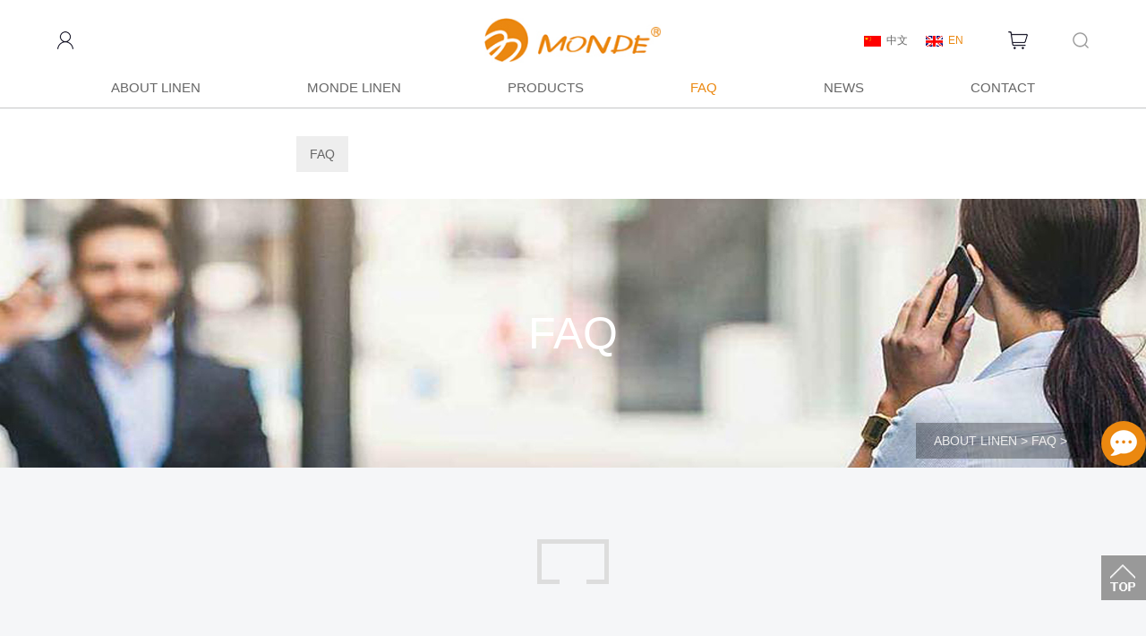

--- FILE ---
content_type: text/html
request_url: http://mondelinen.com/show.asp?id0=325&id1=347
body_size: 5965
content:

<!DOCTYPE html PUBLIC "-//W3C//DTD XHTML 1.0 Transitional//EN" "http://www.w3.org/TR/xhtml1/DTD/xhtml1-transitional.dtd">
<html xmlns="http://www.w3.org/1999/xhtml">
<head>
<meta http-equiv="Content-Type" content="text/html; charset=utf-8" />
<title>FAQ</title>
<meta name="keywords" content="FAQ">
<meta name="description" content="FAQ">
<link rel="Bookmark" href="favicon.ico" >
<link rel="Shortcut Icon" href="favicon.ico" />
<link href="style/public.css" rel="stylesheet" type="text/css" />
<script type="text/javascript" src="js/jquery-1.9.1.min.js"></script>
<!--JS基础包-->
<script src="js/main.js" type="text/javascript" charset="utf-8"></script>
<!--头部伸缩JS-->
<script type="text/javascript" src="js/dcc.1.00.js"></script>
<script src="js/phonenav.js" type="text/javascript"></script>
<!--浏览器宽度小于等于1024时主导航变成按钮，点击展开下拉内容JS-->
<script src="js/wow.min.js"></script>
<!--滚动条下拉触发元素移动出现JS-->
<script>
if (!(/msie [6|7|8|9]/i.test(navigator.userAgent))){
	var wow = new WOW({
    boxClass: 'wow',  //需要执行动画的元素的 class，默认wow，一般不改
    animateClass: 'animated',  //animation.css 动画的 class，这里一般不改，目前是在样式中定义animation的name
    offset: 100,  //表示元素距离可视区域底部多少开始执行动画
    mobile: true,  //是否在移动设备上执行动画
    live: true  //异步加载的内容是否有效
});
wow.init();
};
</script>
<!--滚动条下拉触发元素移动出现JS-->
<script type="text/javascript">
try {
var urlhash = window.location.hash;
if (!urlhash.match("fromapp"))
{
if ((navigator.userAgent.match(/(iPhone|iPod|Android|ios|iPad)/i)))
{
window.location="m";
}
}
}
catch(err)
{
}</script>
<!--用手机打开电脑版网站时自动跳转到手机版-->

</head>
<body>
<div id="shade"></div>
<div class="head" id="headShow">
  <div id="hd">
    
    <p class="p1"><a class="myCount" href="myCount.asp" title="My account"  target="_blank"></a></p>
    
    <div class="logo"><a href="index.asp"><img src="images/logo.jpg" height="50" alt="Shenzhen Monde Enterprise Development Co., Ltd" /></a></div>
    <div class="nav2">
      <div class="close"><img id="img1" src="images/nav-open2.gif"  /></div>
      <div class="open hide"><img id="img2" src="images/nav-close2.gif" /></div>
    </div>
    <div class="sea">
      <p><a href="#" onClick="shade.style.display='block';Layer1.style.display='block'" ><img src="images/sea.png" /></a></p>
    </div>
    <div class="shop-car"><a href="shopCart.asp" title="Shopping Cart"></a></div>
    <div class="lang"> <a class="cn" href="cn">中文</a><a class="en" href="index.asp">EN</a> </div>
  </div>
  <div id="nav">
    <ul>
      <li class="li1"><a  href="index.asp">ABOUT LINEN</a></li>
      
      <li class="li2"><a  href="show.asp?id0=57">MONDE LINEN</a></li>
      
      <li class="li3"><a  href="products.asp?id0=39">PRODUCTS</a></li>
      
      <li class="li4"><a class="selected" href="show.asp?id0=325">FAQ</a></li>
      
      <li class="li5"><a  href="show.asp?id0=58">NEWS</a></li>
      
      <li class="li6"><a  href="show.asp?id0=6">CONTACT</a></li>
      
    </ul>
    <br clear="all" />
  </div>
</div>
<div class="menu2">
  <ul class="mainmenu">
    
    <li class="li1"><span>MONDE LINEN</span><img src="images/xiala.gif" /></li>
    
    <ul class="submenu">
      
      <li class="li2"><a href="show.asp?id0=57&id1=316" title="ABOUT US">ABOUT US</a></li>
      
      <li class="li2"><a href="show.asp?id0=57&id1=336" title="Hot Sale">Hot Sale</a></li>
      
      <li class="li2"><a href="show.asp?id0=57&id1=337" title="New Collection">New Collection</a></li>
      
      <li class="li2"><a href="show.asp?id0=57&id1=335" title="Color Swatch">Color Swatch</a></li>
      
    </ul>
    
    <li class="li1"><span>PRODUCTS</span><img src="images/xiala.gif" /></li>
    
    <ul class="submenu">
      
      <li class="li2"><a href="products.asp?id0=39&id1=434" title="BED ROOM">BED ROOM</a></li>
      
      <li class="li2"><a href="products.asp?id0=39&id1=435" title="DINING ROOM">DINING ROOM</a></li>
      
      <li class="li2"><a href="products.asp?id0=39&id1=436" title="KITCHEN ROOM">KITCHEN ROOM</a></li>
      
    </ul>
    
    <li class="li1"><span>FAQ</span><img src="images/xiala.gif" /></li>
    
    <ul class="submenu">
      
      <li class="li2"><a href="show.asp?id0=325&id1=340" title="FAQ">FAQ</a></li>
      
      <li class="li2"><a href="show.asp?id0=325&id1=343" title=""></a></li>
      
      <li class="li2"><a href="show.asp?id0=325&id1=345" title=""></a></li>
      
      <li class="li2"><a href="show.asp?id0=325&id1=342" title=""></a></li>
      
      <li class="li2"><a href="show.asp?id0=325&id1=346" title=""></a></li>
      
      <li class="li2"><a href="show.asp?id0=325&id1=347" title=""></a></li>
      
      <li class="li2"><a href="show.asp?id0=325&id1=348" title=""></a></li>
      
      <li class="li2"><a href="show.asp?id0=325&id1=349" title=""></a></li>
      
      <li class="li2"><a href="show.asp?id0=325&id1=350" title=""></a></li>
      
      <li class="li2"><a href="show.asp?id0=325&id1=351" title=""></a></li>
      
      <li class="li2"><a href="show.asp?id0=325&id1=352" title=""></a></li>
      
      <li class="li2"><a href="show.asp?id0=325&id1=353" title=""></a></li>
      
      <li class="li2"><a href="show.asp?id0=325&id1=354" title=""></a></li>
      
      <li class="li2"><a href="show.asp?id0=325&id1=355" title=""></a></li>
      
      <li class="li2"><a href="show.asp?id0=325&id1=356" title=""></a></li>
      
    </ul>
    
    <li class="li1"><span>NEWS</span><img src="images/xiala.gif" /></li>
    
    <ul class="submenu">
      
      <li class="li2"><a href="show.asp?id0=58&id1=319" title="EXHIBITION NEWS">EXHIBITION NEWS</a></li>
      
      <li class="li2"><a href="show.asp?id0=58&id1=320" title="INDUSTRY NEWS">INDUSTRY NEWS</a></li>
      
    </ul>
    
    <li class="li1"><span>CONTACT</span><img src="images/xiala.gif" /></li>
    
    <ul class="submenu">
      
      <li class="li2"><a href="show.asp?id0=6&id1=313" title="CONTACT DETAILS">CONTACT DETAILS</a></li>
      
    </ul>
    
  </ul>
</div>
<script type="text/javascript">
		$('.cyclic').microfiche({ 
			cyclic: true, 
		})
		</script>
<div id="Layer1" class="wow">
  <div id="win_top">Plase input your keyword：<a href="#" onClick="shade.style.display='none';Layer1.style.display='none'" title="close"></a></div>
  <div class="search">
    <script type="text/javascript">
function frmsubmit(key){ 
var key = dc_get(key);
   if (key.value==""){
	 alert("Plase input your keyword！");key.focus();	return false;
   }else{
	 k = key.value;
	 k = k.replace( /^\s*/, ""); 
     k = k.replace( /\s*$/, ""); 
     key.value = k;
   }
   document.frm.submit();
}

</script>
    <form  id="frm" name="frm" method="get" action="proSea.asp">
      <div class="buttom"><img src="images/sea.png" style="cursor:pointer;"  onClick="frmsubmit('key')" /></div>
      <input name="key" type="text" class="sea-input" id="key"  value="" size="50" maxlength="80" />
    </form>
  </div>
</div>
<script type="text/javascript">
$(document).ready(function() {
	 $('body').find('.myCount').attr("href","myCount.asp?back="+encodeURIComponent(encodeURIComponent(window.location.href)));
	 $('body').find('.quit').attr("href","doOout.asp?back="+encodeURIComponent(encodeURIComponent(window.location.href))); 
     //alert(decodeURIComponent(encodeURIComponent(document.location)));
})
</script>

<div id="fl-t"></div>
<div id="ltit0">
  <div id="ltit">
    
    <a href="show.asp?id0=325&id1=340" >FAQ</a>
    
    <a href="show.asp?id0=325&id1=343" ></a>
    
    <a href="show.asp?id0=325&id1=345" ></a>
    
    <a href="show.asp?id0=325&id1=342" ></a>
    
    <a href="show.asp?id0=325&id1=346" ></a>
    
    <a href="show.asp?id0=325&id1=347" class="selected"></a>
    
    <a href="show.asp?id0=325&id1=348" ></a>
    
    <a href="show.asp?id0=325&id1=349" ></a>
    
    <a href="show.asp?id0=325&id1=350" ></a>
    
    <a href="show.asp?id0=325&id1=351" ></a>
    
    <a href="show.asp?id0=325&id1=352" ></a>
    
    <a href="show.asp?id0=325&id1=353" ></a>
    
    <a href="show.asp?id0=325&id1=354" ></a>
    
    <a href="show.asp?id0=325&id1=355" ></a>
    
    <a href="show.asp?id0=325&id1=356" ></a>
    
  </div>
</div>
<div id="banner" style=" background:url(DATA_BAG/SC_Files/3/259179268703/f3.jpg) no-repeat center center; background-color:" >
<div class="rtit" >
  
    <h1>FAQ</h1>
    <p class="wow"><a href="index.asp">ABOUT LINEN</a>&nbsp;>&nbsp;<a href="show.asp?id0=325">FAQ</a>&nbsp;>&nbsp;<a class="selected" href="show.asp?id0=325&id1=347"></a></p>
    
</div>
</div><div id="title" class="wow">
  <h1><span class="span1"></span><span class="span0"></span><span class="span2"></span></h1>
</div>

<div id="con">
  <div class="wow content">
    <p style="text-align:center;"><strong><span style="font-size:36px;font-family:">Monogram Service</span></strong><span style="font-size:36px;font-family:"><br /></span></p><p><span style="font-size:24px;"></span></p><p><span lang="EN-US" style="font-size:13px;font-family:"><br /><span style="font-family:微软雅黑, sans-serif;font-size:16px;"> &nbsp; &nbsp; This is one of our special services for wedding, retirement celebration and some special parties. &nbsp;</span></span><span lang="EN-US" style="font-family:"><o:p></o:p></span></p><p><span lang="EN-US" style="font-family:"><o:p><span style="font-size:16px;"> </span></o:p></span></p><p><span lang="EN-US" style="font-family:"><o:p><span style="font-size:16px;"><br /></span></o:p></span></p><p><span lang="EN-US" style="font-family:微软雅黑, sans-serif;font-size:16px;"> &nbsp; &nbsp; We would like to design for customers on free charge. </span><span lang="EN-US" style="font-family:"><o:p></o:p></span></p><p><span lang="EN-US" style="font-family:"><o:p><span style="font-size:16px;"> </span></o:p></span></p><p><br /></p><p><br /></p><p><br /></p><p><span style="font-size:16px;"> &nbsp; &nbsp; &nbsp; &nbsp;</span><em><span style="color:#f79646;text-decoration:none;font-size:16px;">&lt; </span></em><a href="http://www.mondelinen.com/show.asp?id0=325&amp;id1=340" target="_self" textvalue="Back" style="text-decoration:none;"><em><span style="color:#f79646;font-size:16px;">Back</span></em></a></p><p> &nbsp; &nbsp; &nbsp; <em><span style="font-size:24px;"><a href="http://www.mondelinen.com/show.asp?id0=325&amp;id1=340BACK" style="color:#f79646;text-decoration-line:none;"><span style="font-size:20px;"><back<></back<></span></a></span></em></p>
  </div>
</div>


<div id="ft0">
  <div id="ft">
    <div class="ft1">
      <ul class="clearfix">
        <li class="left">
          <div class="logo2"><img src="images/logo2.jpg" height="50" alt="Shenzhen Monde Enterprise Development Co., Ltd" /></div>
          <div class="ewm">
            <p>QR Code</p>
             </div>
        </li>
        
        <li>
          <h3><a href="show.asp?id0=5" >SHOPPING GUIDE</a></h3>
          
          <ul>
            
            <li ><a href="show.asp?id0=5&id1=65"  title="How to shop">How to shop</a></li>
            
            <li ><a href="show.asp?id0=5&id1=66"  title="Shopping protection">Shopping protection</a></li>
            
            <li ><a href="show.asp?id0=5&id1=68"  title="Shopping safe">Shopping safe</a></li>
            
          </ul>
          
        </li>
        
        <li>
          <h3><a href="show.asp?id0=9" >SHIPPING METHODS</a></h3>
          
          <ul>
            
            <li ><a href="show.asp?id0=9&id1=67"  title="Express delivery charges">Express delivery charges</a></li>
            
            <li ><a href="show.asp?id0=9&id1=75"  title="air transport">air transport</a></li>
            
            <li ><a href="show.asp?id0=9&id1=312"  title="sea transportation">sea transportation</a></li>
            
            <li ><a href="show.asp?id0=9&id1=326"  title="express delivery">express delivery</a></li>
            
          </ul>
          
        </li>
        
        <li>
          <h3><a href="show.asp?id0=8" >PAYMENT METHOD</a></h3>
          
          <ul>
            
            <li ><a href="show.asp?id0=8&id1=116"  title="Off-line Payment">Off-line Payment</a></li>
            
            <li ><a href="show.asp?id0=8&id1=117"  title="payment in advance">payment in advance</a></li>
            
            <li ><a href="show.asp?id0=8&id1=72"  title="Company transfer accounts">Company transfer accounts</a></li>
            
            <li ><a href="show.asp?id0=8&id1=119"  title="Bank remittance">Bank remittance</a></li>
            
          </ul>
          
        </li>
        
        <li>
          <h3><a href="show.asp?id0=111" >AFTER SERVICE</a></h3>
          
          <ul>
            
            <li ><a href="show.asp?id0=111&id1=112"  title="Return principle">Return principle</a></li>
            
            <li ><a href="show.asp?id0=111&id1=76"  title="Return process">Return process</a></li>
            
            <li ><a href="show.asp?id0=111&id1=113"  title="Exchange goods flow">Exchange goods flow</a></li>
            
          </ul>
          
        </li>
        
        <br clear="all" />
      </ul>
      <br clear="all" />
    </div>
    <div class="ft3"> <p>Copyright © 2017　Shenzhen Monde Enterprise Development Co., Ltd　All rights reserved.　　<a href="https://beian.miit.gov.cn" target="_blank" textvalue="粤ICP备07024278号-1">粤ICP备07024278号-1</a>　　Technical support：<a href="http://www.s-out.net" target="_blank">sout</a><br /></p> </div>
  </div>
</div>
<script type="text/javascript">
$(function(){
    $("#pNum").html('');
	$("#gongji").html('');
})
</script>

<script type="text/javascript">
 $(function() {
     $("#toggle").click(function() {
         $(this).toggleClass($("#conly") ? "blueopen2" : "blueopen");
         $("#conly").slideToggle();
     });
 });
 </script>
<div id="lybg"></div>
<div id="toggle" class="blueopen" ></div>
<div id="conly" style="display: none;">
  <div class="con-t">
    <p>Please leave a message for consultation products</p>
  </div>
  <form action="SC_Global/DataSave.asp" method="post" enctype="application/x-www-form-urlencoded" name="frmMsg" id="frmMsg" onSubmit="return checkform(this);">

    <div class="biao">

      <div class="right">
        <input type="text" class="box2" name="c5" id="c5" maxlength="100" value="Enter your email address" onFocus="if(value=='Enter your email address') {value='';style.color='#666';}" onBlur="if (value==''){value='Enter your email address'; style.color='#aaa';}"/>
      </div>
    </div>
    <div class="biao biao2">
      <div class="right">
           <textarea name="t0" id="t0" cols="1" rows="5" value="Enter your message content" onFocus="if(value=='Enter your message content') {value='';style.color='#666';}" onBlur="if (value==''){value='Enter your message content'; style.color='#aaa';}" >Enter your message content</textarea>
     
      </div>
    </div>
    <div class="next">
      <input name="c7" type="hidden" id="c7" value="3.142.152.172" />
      <input name="tid" type="hidden" id="tid" value="115" />
      <input name="dts" type="hidden" value="1768472396433" />
      <input name="isc" type="hidden" value="0" />
      <input name="id" type="hidden" value="0" />
      <input name="TB" type="hidden" value="SC_gb" />
      <input name="rtn_status" type="hidden" value="Congratulations, submitted to the success!" />
      <input name="__BKURL__" type="hidden" value="" />
      <input type="submit" value="Submit" name="Submit2" class="submit" />
      <input type="reset" value="Reset" name="Submit3" class="submit2" />
      <script language="javascript">
            //$("__BKURL__").value=document.location.href;
            
            function checkform(theform){

            if (theform.c5.value=="Enter your email address"){
                alert("Enter your email address！");theform.c5.focus();	return false;
            }			
            if (theform.t0.value=="Enter your message content"){
                alert("Enter your message content！");theform.t0.focus();	return false;
            }
			

   
            }</script>
    </div>
  </form>
</div>


<div id="kf">
  <ul>
    
    <li class="returntop"><a href="javascript:window.scrollTo(0,0)"><img src="qqimages/returntopa.gif" height="30" alt="Return top" title="Return top"/></a>
    </li>
    
  </ul>
</div>
<style type="text/css">
#kf { position: fixed; width:50px; bottom:50px; Right:0px; _position:absolute; _top:expression(documentElement.scrollTop+documentElement.clientHeight - this.clientHeight - 50+'px')/*针对IE6*/; text-align:left; z-index:100; overflow:visible; background-color:#FFF; }
#kf .press {Right: 0px;}
</style>

</body>
</html>


--- FILE ---
content_type: text/css
request_url: http://mondelinen.com/style/public.css
body_size: 12849
content:
@charset "utf-8";
/* 整体样式设置 */
*{padding:0;margin:0;}
html {}
body {font:14px/1.8 "Montserrat","HelveticaNeue","Helvetica Neue", Arial, Helvetica, sans-serif; color:#666; background-color:#f5f6f8; }
h1,h2,h3{font:14px/1.8 "Montserrat","HelveticaNeue","Helvetica Neue", Arial, Helvetica, sans-serif; color:#666; font-weight:bold; line-height: 35px;}
#title{ width:90%; max-width:1440px; margin:0 auto; text-align:center; margin-top:80px;}
#title h1{ font-size:32px; font-weight:bold; height:auto; display: inline-block; *display:inline; zoom:1; color:#666;}
#title h1 .span1{ width:20px; height:40px; line-height:40px; border:5px #ddd solid; border-right:none; display:inline-block; *display:inline; zoom:1; vertical-align:top;}
#title h1 .span0{ height:40px; line-height:40px; padding:0 15px; padding-top:22px; border-top:5px #ddd solid; display:inline-block; *display:inline; zoom:1; vertical-align:top;}
#title h1 .span2{ width:20px; height:40px; line-height:40px; border:5px #ddd solid; border-left:none; display:inline-block; *display:inline; zoom:1; vertical-align:top;}
.title1{ height:40px; line-height:40px; background-color:#eee; margin-bottom:10px;}
.title1 h2{float:left; font-size: 14px; color:#fff; padding: 0 20px; background-color:#eb8810; display:block; }
.title1 p {text-align:right; padding-right: 20px;}
.title1 p a {padding:0 3px; color:#666;}
.title1 p a:hover {text-decoration: underline; color:#eb8810; }
.title1 p .selected{color:#eb8810; }
img {border:0;}
li {list-style-type:none;}
.overflow {-o-text-overflow:ellipsis; text-overflow:ellipsis; white-space:nowrap; overflow:hidden;}
.clearfix:after {content:"."; display:block; height:0; clear:both; visibility:hidden;}
.clearfix {display:inline-block;}
.clearfix {display:block;}
.clear {clear:both;}
a:link {color:#666; text-decoration:none;}
a:visited {color:#666; text-decoration:none;}
a:hover {color:#eb8810; text-decoration:none;}
a:active {color:#eb8810; text-decoration:none;}
#con, #con1{width:90%; max-width:1440px; margin:0 auto; overflow:hidden;}

input, select, textarea{ font-size:14px; font-family:"Montserrat","HelveticaNeue","Helvetica Neue", Arial, Helvetica, sans-serif;}
input[type="text"], input[type="password"], select, textarea{ border:#ccc 1px solid; color:#666;}
input[type="text"]:hover, input[type="password"]:hover, select:hover, textarea:hover{border:1px solid #eb8810;}
input[type="text"]:focus, input[type="password"]:focus, select:focus, textarea:focus{border:1px solid #eb8810;}
.wow{
-webkit-animation: moveFromBottom 1s ease;
-moz-animation: moveFromBottom 1s ease;
-ms-animation: moveFromBottom 1s ease;
animation: moveFromBottom 1s ease;
}

/*----------index----------*/
.head { position:absolute; left:0; top:0; z-index:99999; width:100%; border-bottom:1px #ccc solid;  background-color:#fff;}
#hd { width:90%; max-width:1440px; height:80px; margin:0 auto; position:relative;}
#hd .p1 { float:left; padding-top:35px; height:20px; }
#hd .p1 a{ display:inline-block; *display:inline; zoom:1; height:20px;}
#hd .p1 .myCount { width:18px; background:url(../images/myCount.gif) no-repeat center center;}
#hd .p1 .myCount:hover { background:url(../images/myCount-h.gif) no-repeat center center;}
#hd .p1 .myCount2 { width:18px; margin-right:30px; background:url(../images/myCount-h.gif) no-repeat center center;}
#hd .p1 .myCount2:hover { background:url(../images/myCount.gif) no-repeat center center;}
#hd .p1 .quit { width:20px; background:url(../images/quit.gif) no-repeat center center;}
#hd .p1 .quit:hover { width:20px; background:url(../images/quit-h.gif) no-repeat center center;}
#hd .logo{ width:30%; margin-left:35%; text-align:center; padding-top:20px; padding-bottom:10px; position:absolute; }
#hd .sea{ float:right; padding-top:36px;}
#hd .shop-car{ float:right; padding-top:35px; padding-right:50px;}
#hd .shop-car a{ display:block; width:22px; height:20px; background:url(../images/gwc.gif) no-repeat center center;}
#hd .shop-car a:hover{ background:url(../images/gwc-h.gif) no-repeat center center;}
#hd .lang{ float:right; padding-top:38px; padding-right:50px; font-size:12px; line-height:14px;}
#hd .lang .cn {font-family:"微软雅黑", "Microsoft Yahei","宋体" ,"Montserrat","HelveticaNeue","Helvetica Neue", Arial, Helvetica, sans-serif; padding-left:45px; height:12px;  background:url(../images/cn.gif) no-repeat 20px 2px; }
#hd .lang .en { padding-left:45px; height:12px;  background:url(../images/en.gif) no-repeat 20px 2px; color:#eb8810;}

#hd .nav2{ display:none; float:right; margin-top:35px; margin-left:20px;}
#hd .nav2 .hide{ display:none;}
#hd .nav2 .close img, #hd .nav2 .open img{ position:relative; z-index:9;  width:20px; height:20px;}
.menu2{ position:fixed; top:80px; right:-100%; z-index:999; width:100%; height:100%; padding-bottom:100px; background-color:#f5f5f5; overflow-y:auto; 
-webkit-box-sizing: border-box;
-moz-box-sizing: border-box;
box-sizing: border-box;
-webkit-transition: all 350ms linear;
-moz-transition: all 350ms linear;
-o-transition: all 350ms linear;
-ms-transition: all 350ms linear;
transition: all 350ms linear;
}

.menu2 .mainmenu{}
.menu2 .mainmenu a { display:block;}
.menu2 .mainmenu .li1 { position:relative; height:40px; line-height:40px; color:#fff; border-bottom:1px solid #fff; background-color:#eb8810;}
.menu2 .mainmenu .li1 img{ position:absolute; right:10%; top:15px; height:11px;
-webkit-transition: all 400ms linear;
-moz-transition: all 400ms linear;
-o-transition: all 400ms linear;
-ms-transition: all 400ms linear;
transition: all 400ms linear;
}
.menu2 .mainmenu .ig img{
-webkit-transform: rotate(90deg);
-moz-transform: rotate(90deg);
-o-transform: rotate(90deg);
-ms-transform: rotate(90deg);
transform: rotate(90deg);
}
.menu2 .mainmenu .li1 span{ padding-left:10%; display:block;}
.menu2 .mainmenu .submenu { padding:0; margin:0; border-bottom:1px solid #fff;}
.menu2 .mainmenu .li2 { height:36px; line-height:36px;}
.menu2 .mainmenu .li2 a { color:#666;  background-color:#ddd; padding-left:10%; padding-right:10%; overflow:hidden; text-overflow:ellipsis; white-space:nowrap;}
.menu2 .mainmenu .li2 a:hover{color:#eb8810; background-color:#eee;}
.menu2 .mainmenu .li3 { background-color:#a5a5a5; height:36px; line-height:36px;}
.menu2 .mainmenu .li3 a { color:#fff; padding-left:10%; padding-right:10%; overflow:hidden; text-overflow:ellipsis; white-space:nowrap;}

#nav{  width:100%; max-width:1440px; height:40px; text-align:center; margin:0 auto;}
#nav ul{}
#nav ul li { font-size:15px; height:40px; line-height:36px; padding:0 4.5%; display:inline-block; *display:inline; zoom:1;}
#nav ul li a{ display:inline-block; *display:inline; zoom:1;}
#nav ul li .selected { color:#eb8810;}

/*----------页面下拉后触发头部伸缩效果开始----------*/
.headFixed { position:fixed;}
*html, *html body{background-image:url(about:blank);background-attachment:fixed;}
*html .headFixed{ position:absolute; bottom:auto; top:expression(eval(document.documentElement.scrollTop));}
/*----------页面下拉后触发头部伸缩效果结束----------*/

/*----------遮罩效果样式----------*/
#Layer1 {  position:absolute; left:25%; top:40px; z-index:9999999; width:48%; height:110px; padding:1%; display: none;  background-color: #fff;
-webkit-box-shadow:#000 0 5px 10px; /*元素块阴影，X轴为0表示不偏移，水平平分阴影，Y轴同理*/
-moz-box-shadow:#000 0 5px 10px;
box-shadow:#000 0 5px 10px;
-webkit-border-radius:10px;/*圆角，数值可以是像素或百分比*/
-moz-border-radius:10px;
border-radius:10px;
}  
#Layer1 #win_top { font-size:18px;  line-height: 40px; color: #666; margin-bottom:10px; }  
#Layer1 #win_top a { float: right; width:40px; height:40px; background:url(../images/del.jpg) no-repeat center center;}
#Layer1 #win_top a:hover { background:url(../images/del-h.jpg) no-repeat center center;}

#Layer1 .search {  width:99%; height:40px; border:solid 2px #aaa;
-webkit-border-radius:5px;/*圆角，数值可以是像素或百分比*/
-moz-border-radius:5px;
border-radius:5px;
}
#Layer1 .search .sea-input { float:left; border:0px; width:72%; padding-left:2%; line-height:40px; height:40px; font-size:14px; color:#666; }
#Layer1 .search .buttom { float:right; width:40; height: 40px; line-height: 40px;  cursor:pointer; font-size:14px; text-align:center;}
#Layer1 .search .buttom img { padding-right:11px; padding-top:11px;}

#shade { position:absolute; z-index:999; display:none; width:100%; height:100%; background-color:#000; opacity:0.6; filter: alpha(opacity=60); -moz-opacity: 0.6;  margin: 0px; left: 0px; top: 0px; right: 0px; bottom: 0px; } 

#fl-t{ width:100%; height:122px;}
#fl{ width:100%; overflow:hidden;}

#bd1{ width:100%; margin:0 auto; background-color:#fff; }
#bd3{ clear:both; padding-top:50px; padding-bottom:50px; }

#bd2{ clear:both; width:100%; margin:0 auto;}
#bd2 .bd2-1{ background-color:#fff; font-size:0; clear:both;}
#bd2 .bd2-1 .left{ width:60%; height:100%; display:inline-block; *display:inline; zoom:1; vertical-align:middle;}
#bd2 .bd2-1 .right{ font-size:14px; width:40%; text-align:center; display:inline-block; *display:inline; zoom:1; vertical-align:middle;
-webkit-animation: yinxian 3s ease;
-moz-animation: yinxian 3s ease;
-ms-animation: yinxian 3s ease;
animation: yinxian 3s ease;
}
#bd2 .bd2-1 .right .title2{ padding:50px;}

#bd2 .bd2-1 .right .title2 a{ width:260px; height:40px; line-height:40px; margin-top:40px; letter-spacing:5px; border:1px #000 solid; background-color:#fff; display:inline-block; *display:inline; zoom:1;
 -webkit-transition: all 400ms linear;
 -moz-transition: all 400ms linear;
 -o-transition: all 400ms linear;
 -ms-transition: all 400ms linear;
 transition: all 400ms linear;
}
#bd2 .bd2-1 .right .title2 a:hover{ background-color:#3a3c3c; color:#fff;}

/*----------网站底部----------*/
#ft0{ width:100%; background-color:#eee; color:#999;}
#ft{max-width:1440px; margin:0 auto;}

#ft .ft1 { width: auto; overflow:hidden;  padding-top:100px; padding-bottom:60px;}
#ft .ft1 .clearfix .left{ width:260px; margin-left:40px;}
#ft .ft1 .clearfix .left .logo2{ margin-bottom:5px;}
#ft .ft1 .clearfix .left .ewm{ width:100px; height:122px; margin-left:48px; overflow:hidden;}
#ft .ft1 .clearfix .left .ewm p{ font-weight:bold; height:22px; line-height:22px; color:#aaa; text-align:center;}

#ft .ft1 .clearfix {font-size:0; text-align:center; }
#ft .ft1 .clearfix li{ display:inline-block; *display:inline; *zoom:1; width:160px; margin-left:40px; text-align:left; vertical-align:top;}
#ft .ft1 .clearfix .li1{}
#ft .ft1 .clearfix li h3 { padding:0; margin:0; height:20px; line-height:20px; margin-top:20px; margin-bottom:38px; }
#ft .ft1 .clearfix li h3 a{ color:#999; }
#ft .ft1 .clearfix li h3 a:hover { color:#eb8810; }
#ft .ft1 .clearfix li ul { padding:0; margin:0;}
#ft .ft1 .clearfix li ul li{ padding:0; margin:0;  border:none;}
#ft .ft1 .clearfix .li1 ul li{ width: 250px; padding:0; margin:0;  border:none;}
#ft .ft1 .clearfix li ul li a{ padding:0; margin:0; font-size:12px; color:#999; text-decoration:none; }
#ft .ft1 .clearfix li ul li a:hover {color:#eb8810;}

#ft .ft3 {text-align:center; overflow:hidden; font-size:12px; line-height:22px; color:#999; padding-bottom:60px;}
#ft .ft3 a{color:#bbb; text-decoration:underline;}
#ft .ft3 a:hover{color:#eb8810;}

/*----------ltit----------*/
#ltit0{ width:100%; margin:0 auto; height:auto; background-color:#fff;}
#ltit{ font-size:0;/*去除a标签换行后(使用display:inline-block)之间默认产生的间距*/  width:90%; max-width:1440px; margin:0 auto; height:40px; line-height:40px;  text-align:center; padding:30px 0;}
#ltit a{ display:inline-block; *display:inline; zoom:1;/*针对ie6*/ font-size:14px;/*字号必须定义*/ padding:0 15px; margin:0 5px; background-color:#eee;}
#ltit a:hover{ color:#fff; background-color:#eb8810; }
#ltit .selected{ color:#fff; background-color:#eb8810; }
#ltit a span{ color:#999; font-size:12px;}
#ltit a:hover span{ color:#eee;}
#ltit .selected span{ color:#eee;}

/*----------banner/rtit----------*/
#banner { width: 100%; height:300px; overflow:hidden; }
.rtit{ width:90%; max-width:1440px; margin:0 auto; height:300px; text-align:center; padding-top:120px; position:relative;}
.rtit h1{ color:#fff; font-size:50px; font-weight:normal; line-height:60px; vertical-align:middle; display:inline-block; *display:inline; zoom:1;
-webkit-animation: bounceIn 1s ease;
-moz-animation: bounceIn 1s ease;
-ms-animation: bounceIn 1s ease;
animation: bounceIn 1s ease;
}
.rtit p{position:absolute; top:250px; right:0; height:40px; line-height:40px; padding:0 20px; background:rgba(0,0,0,0.30)!important; background:#000; filter:Alpha(opacity=30); display:inline-block; *display:inline; zoom:1;}
.rtit p{ color:#eee;}
.rtit p a{ color:#eee;}
.rtit p a:hover{ color:#eb8810;}
.rtit p .selected{ }

/*----------基本信息和新闻详细页样式----------*/
#con { clear:both; margin:0 auto; min-height: 400px; _height:400px; overflow:hidden; padding:50px 0; }
#con .title{}
#con1{ border:1px #ccc solid; padding:10px 15px; }

#con .content { width:70%; max-width:1008px; margin:0 auto;  margin-bottom:50px; overflow:hidden;}
#con .content h1{ text-align:center; font-size:32px; font-weight:normal; height:auto; line-height:45px; margin-top:60px;}
#con .content .newsview{text-align:center; border-bottom:#ccc 1px solid; margin-bottom:30px; padding-bottom:10px;}

/*-------视频样式------*/
#container{ width:960px; margin:0 auto; height:auto; margin-bottom:50px;}
.dsf{ width:960px; margin:0 auto; height:auto; margin-bottom:50px;}

/*----------prolist首页和产品内页列表同样式----------*/
.prolist { margin:0 20px;}
.prolist ul { clear:both; width:100%;}
.prolist ul li { float:left; text-align:center; font-size:14px; width:33.33333333%; height:auto; overflow:hidden; padding-bottom:30px;}

.prolist ul li .pic{ position:relative; width:100%; height:100%;}
.prolist ul li .pic a{ position:relative; display:block; width:100%; height:100%; overflow:hidden;}

.prolist ul li .pic a .img1,
.prolist ul li .pic a .img2{ display:block; width:100%; height:100%;
 -webkit-transition: all 600ms linear;
 -moz-transition: all 600ms linear;
 -o-transition: all 600ms linear;
 -ms-transition: all 600ms linear;
 transition: all 600ms linear;
}

.prolist ul li .pic a .img1{ opacity:1;}
.prolist ul li .pic a .img2{ position:absolute; top:0; z-index:-1; opacity:0;}

.prolist ul li .text p{ height:26px; line-height:26px; overflow:hidden;}
.prolist ul li .text .p10 a{}
.prolist ul li .text .p11 { color:#f5f6f8; font-family:Georgia, Verdana, Arial, Helvetica, sans-serif; font-weight:bold;
 -webkit-transition: all 600ms linear;
 -moz-transition: all 600ms linear;
 -o-transition: all 600ms linear;
 -ms-transition: all 600ms linear;
 transition: all 600ms linear;
}
.prolist ul li .text .p14{ display:inline-block; *display:inline; zoom:1; height:40px; line-height:40px; letter-spacing:5px; border:1px #000 solid;}
.prolist ul li .text .p14 a{ padding-left:25px; padding-right:20px; display:inline-block; *display:inline; zoom:1; background-color:#f5f6f8;
 -webkit-transition: all 400ms linear;
 -moz-transition: all 400ms linear;
 -o-transition: all 400ms linear;
 -ms-transition: all 400ms linear;
 transition: all 400ms linear;
}
.prolist ul li .text .p14 a:hover{ background-color:#3a3c3c; color:#fff;}

.prolist ul li:hover .p10 a{ padding-bottom:0;}
.prolist ul li:hover .p11 {color:#eb8810;}
.prolist ul li:hover .pic a .img1{ opacity:0;}
.prolist ul li:hover .pic a .img2{ z-index:9; opacity:1;}

#pg { text-align:center; margin:50px 0;}
#pg a{ color:#eb8810;}

/*----------news----------*/
#con .newslist { width:70%; min-width:1008px; margin:0 auto;}
#con .newslist .clearfix {}
#con .newslist .clearfix li { overflow:hidden; margin-bottom:50px; width:100%;}
#con .newslist .clearfix li .date{ float:left; width:120px; height:120px; margin-right:30px; text-align:center; background:url(../images/date.gif) no-repeat center center;}
#con .newslist .clearfix li .date i{ height:100%; display:inline-block; *display:inline; *zoom:1; vertical-align:middle;}
#con .newslist .clearfix li .date p{ font-size:18px; font-weight:bold; line-height:18px; color:#fff; font-family:Georgia, Verdana, "Montserrat","HelveticaNeue","Helvetica Neue", Arial, Helvetica, sans-serif; display:inline-block; *display:inline; *zoom:1; vertical-align:middle;
-webkit-animation:test 0.2s 1s ease-in 2;
-moz-animation:test 0.2s 1s ease-in 2;
-o-animation:test 0.2s 1s ease-in 2;
-ms-animation:test 0.2s 1s ease-in 2;
animation:test 0.2s 1s ease-in 2;
}
#con .newslist .clearfix li .main{ width:80%; float:right;}
#con .newslist .clearfix li .main a h3{ font-size:18px;}
#con .newslist .clearfix li .main a .p1{ width:100%; margin-top:15px; text-align:center;}
#con .newslist .clearfix li .main a h3:hover{ color:#eb8810;}

#con .newslist .clearfix li .main a:hover p{ color:#666;}
#con .newslist .clearfix li .main a p:hover{ color:#eb8810;}

/*----------about待删----------*/
#con .con-l1 { float:left; width: 210px; margin-top: 5px; overflow:hidden;}
#con .con-l1 .clearfix{ width: 208px; border:solid 1px #DADBD7; padding-top: 5px; margin-bottom: 5px; }
#con .con-l1 .clearfix li{ padding-left: 30px; background:url(../images/icon.gif) no-repeat 18px 9px; font-size:14px;}
#con .con-l1 .clearfix li .selected  { color:#f63; }

#con .con-l1 .u1{ width: 208px; border:solid 1px #DADBD7; padding-top: 5px; margin-bottom: 5px; }
#con .con-l1 .u1 li{ height: 33px; line-height: 33px; background:url(../images/bg-li.jpg) no-repeat 0 0; }
#con .con-l1 .u1 li a{ padding-left: 25px; font-size: 14px; }

/*-------------------------------proview----------------------*/
#con-p { clear:both; width:1280px;  margin:0 auto; overflow:hidden; padding:50px 0;}
#con-p .proview {}
#con-p .proview1{ margin-bottom:40px;}
#con-p .proview1 .GoodsView{ float:left; width:630px;}
#con-p .proview1 .GoodsView .DanpinLeft{ position:relative;
-webkit-animation: moveFromLeft 1s ease-out;
-moz-animation: moveFromLeft 1s ease-out;
-ms-animation: moveFromLeft 1s ease-out;
animation: moveFromLeft 1s ease-out;
}

#vertical {width:630px; height:420px; position:relative; overflow:hidden;}/* 中图 */
#vertical #midimg{width:630px; height:420px;}  
#vertical #winSelector{position:absolute; width:252px; height:168px; cursor:crosshair; filter:alpha(opacity=60); -moz-opacity:0.6; opacity:0.6; background-color:#e6eaf3; }  /* 遮罩块 */

#bigView {position:absolute; left:650px!important; top:0!important; z-index:99; border:#ddd 1px solid; overflow: hidden; -webkit-box-sizing: border-box; -moz-box-sizing: border-box; box-sizing: border-box;  }/* 放大图 */
#bigView img{position:absolute; width:1575px; height:1050px;}

#con-p .proview1 .GoodsView .smallImg{width:100%;}/* 5个小图 */
#imageMenu{ width:650px; margin-top:20px; }
#imageMenu li{ float:left; width:110px; height:76px; padding-right:20px; overflow:hidden;}
#imageMenu li img{display:block; width:108px; height:74px; border:1px solid #ddd; cursor:pointer;}

#goodsInfoBox { float:right; width:590px;
-webkit-animation: moveFromRight 1s ease-out;
-moz-animation: moveFromRight 1s ease-out;
-ms-animation: moveFromRight 1s ease-out;
animation: moveFromRight 1s ease-out;
}/* 右侧产品信息、价格 */
#goodsInfoBox .p_jx{}
#goodsInfoBox .p_jx h1 { font-size:24px; line-height:36px; color:#eb8810; font-weight:normal;}
#goodsInfoBox .p_jx ul{ }
#goodsInfoBox .p_jx ul li{ height:32px; line-height:32px; margin-bottom:10px;}
#goodsInfoBox .p_jx ul li a{ display:inline-block; padding:0 10px; margin-left:5px; border:1px solid #ddd;  }
#goodsInfoBox .p_jx ul li .span1{ display:inline-block; padding:0 10px; margin-left:5px; border:1px dashed #ddd; color:#ccc;  }
#goodsInfoBox .p_jx ul li a:hover{border:1px solid #eb8810;}
#goodsInfoBox .p_jx ul li .selected{border:1px solid #eb8810;}

#goodsInfoBox .p_jx .main1{line-height:32px;  margin-top:24px; padding-top:16px; border-top:1px #e1e1e1 solid; height:32px;}
#goodsInfoBox .p_jx .main1 .left{float:left; background:url(../images/icon0.gif) 0 12px no-repeat; padding-left:15px; font-weight:bold; }
#goodsInfoBox .p_jx .main1 .right .price{padding-left:10px; font-size:18px; font-family:Georgia, Verdana, Arial, Helvetica, sans-serif; color:#eb8810; font-weight:bold;
}

#goodsInfoBox .p_jx .main2{line-height:32px; margin-top:5px; }
#goodsInfoBox .p_jx .main2 .left{float:left; background:url(../images/icon0.gif) 0 12px no-repeat; padding-left:15px; font-weight:bold; }
#goodsInfoBox .p_jx .main2 .right { float:right; width:523px; position:relative; }
#goodsInfoBox .p_jx .main2 .right ul li { float:left; width:120px; text-align:center; height:32px; line-height:32px; overflow:visible;}
#goodsInfoBox .p_jx .main2 .right ul li a { display:block; padding:0 10px; margin-left:10px; border:1px solid #aaa; }
#goodsInfoBox .p_jx .main2 .right ul li .selected { border:1px solid #eb8810; }
#goodsInfoBox .p_jx .main2 .right ul li a:hover { border:1px solid #eb8810; }
#goodsInfoBox .p_jx .main2 .right ul li span { border:1px dashed #ddd; display:block; padding:0 10px; margin-left:10px; color:#ccc;}

#goodsInfoBox .p_jx .main2 .right ul li .selected1 { border:1px solid #eb8810; }
#goodsInfoBox .p_jx .main2 .right ul li:hover .selected1 { position:absolute; width:88px; height:32px; z-index:999; border-bottom:1px solid #eee; }
#goodsInfoBox .p_jx .main2 .right ul li:hover .selected2 { position:absolute; width:88px; height:32px; z-index:999; border:1px solid #eb8810; border-bottom:1px solid #eee; }

#goodsInfoBox .p_jx .main2 .right ul li .subNav { position:absolute; background-color:#eee; z-index:99; width:920px; height:510px; overflow:scroll; top:33px; 
right:5px; display:none; border:1px solid #eb8810; padding:10px; padding-right:0; border:1px #eb8810 solid; 
-webkit-box-shadow:#000 0 5px 10px; /*元素块阴影，X轴为0表示不偏移，水平平分阴影，Y轴同理*/
-moz-box-shadow:#000 0 5px 10px;
box-shadow:#000 0 5px 10px;

}
#goodsInfoBox .p_jx .main2 .right ul li .subNav h2{ font-size:18px; padding-bottom:12px;}
#goodsInfoBox .p_jx .main2 .right ul li .subNav .checkbox_controls_inner{ padding:50px; padding-top:10px;}
#goodsInfoBox .p_jx .main2 .right ul li .subNav .checkbox_wrap{ float:left; text-align:left; display:block; height:136px; width:120px; padding:2px; margin-bottom:5px; margin-right:5px;  border:2px solid #eee; position:relative;}
#goodsInfoBox .p_jx .main2 .right ul li .subNav .selected{border:2px solid #eb8810;}

#goodsInfoBox .p_jx .main2 .right ul li .subNav .checkbox_wrap img{ 
	-webkit-transition: all 500ms linear;
    -moz-transition: all 500ms linear;
    -o-transition: all 500ms linear;
    -ms-transition: all 500ms linear;
	transition: all 500ms linear;
}
#goodsInfoBox .p_jx .main2 .right ul li .subNav .checkbox_wrap img:hover{position: absolute ; z-index:9999999; 
    -webkit-transform: scale(2);  
    -moz-transform: scale(2);  
    -ms-transform: scale(2);    
    -o-transform: scale(2);   
    transform: scale(2);
	border:1px solid #fff;
}

#goodsInfoBox .p_jx .main2 .right ul li .subNav .selected img:hover{position: absolute ; z-index:9999999; border:1px solid #eb8810;}

#goodsInfoBox .p_jx .main3{line-height:32px; margin-top:5px; }
#goodsInfoBox .p_jx .main3 .left{float:left; background:url(../images/icon0.gif) 0 12px no-repeat; padding-left:15px; font-weight:bold; }
#goodsInfoBox .p_jx .main3 .right { float:right; width:523px; }
#goodsInfoBox .p_jx .main3 .right ul li { float:left; text-align:center; height:32px; line-height:32px; overflow:visible; position:relative;}
#goodsInfoBox .p_jx .main3 .right ul li a { display:block; padding:0 10px; margin-left:10px; border:1px solid #aaa; }
#goodsInfoBox .p_jx .main3 .right ul li .selected { border:1px solid #eb8810; }
#goodsInfoBox .p_jx .main3 .right ul li a:hover { border:1px solid #eb8810; }
#goodsInfoBox .p_jx .main3 .right ul li span { border:1px dashed #ddd; display:block; padding:0 10px; margin-left:10px; color:#ccc;}

#goodsInfoBox .p_jx .main3 .right ul li .selected1 { border:1px solid #eb8810; }
#goodsInfoBox .p_jx .main3 .right ul li:hover .selected1 { position:absolute; width:68px; height:32px; z-index:999; border-bottom:1px solid #eee; }
#goodsInfoBox .p_jx .main3 .right ul li:hover .selected2 { position:absolute; width:68px; height:32px; z-index:999; border:1px solid #eb8810; border-bottom:1px solid #eee; }

#goodsInfoBox .p_jx ul.left{ float:left;}
#goodsInfoBox .p_jx ul.left li{background:url(../images/icon0.gif) 0 12px no-repeat; padding-left:15px; font-weight:bold;}
#goodsInfoBox .p_jx ul.right{ overflow:hidden;}
#goodsInfoBox .p_jx ul.right li .price { font-size:18px; font-family:Georgia, Verdana, Arial, Helvetica, sans-serif; color:#eb8810; font-weight:bold;}

#goodsInfoBox .p_jx .ts{ clear:both; padding-top:5px; padding-bottom:20px;}
#goodsInfoBox .p_jx .ts .ts_t{ font-weight: bold; width:auto; height:30px; line-height:30px; background:url(../images/icon0.gif) 0 11px no-repeat; padding-left:15px;}
#goodsInfoBox .p_jx .ts .ts_b{ overflow:hidden; height:48px; line-height:24px; margin-left:15px;}

#goodsInfoBox .p_sale { background-color:#e9e9e9; padding:10px 15px; height:189px; overflow:hidden;  position:relative; }
#goodsInfoBox .p_sale p { background:none; line-height:26px;}
#goodsInfoBox .p_sale p textarea{ font-size:14px; width:548px; height:70px; line-height:24px; color:#666; background-color:#f5f6f8; padding:5px;}

#goodsInfoBox #btnPutShopCart {font-size:16px; font-weight:bold; color:#fff; width:150px; height:40px; line-height:40px; margin-left:200px; margin-top:12px; background-color:#eb8810; border:1px #eb8810 solid; display:inline-block; *display:inline; zoom:1; float:left;}
#goodsInfoBox #btnPutShopCart:hover{ background-color:#f29918;}

#goodsInfoBox .dl{ width:150px; margin-top:12px; background-color:#eb8810; color:#fff;  position:absolute; left:215px; top:99999;}
#goodsInfoBox .dl a{  text-align:center; font-size:16px; font-weight:bold; height:40px; line-height:40px; display:block; color:#fff;}
#goodsInfoBox .dl:hover{ background-color:#f29918;}

#goodsInfoBox .zx{ width:120px; text-align:center; height:40px; line-height:40px; display:block; float:right; margin-top:12px; background-color:green; color:#fff;  overflow:visible;}
#goodsInfoBox .zx:hover{ background-color:#51aa22;}

#con-p .proview2{ padding-bottom:50px;}
#proDetail #proIntro #t { height:40px; border:#ddd 1px solid; border-bottom:none; background-color:#e9e9e9;}
#proDetail #proIntro #t .t00{ font-weight:bold; width:auto; height:40px; line-height:40px; padding:0 30px; float:left; cursor:pointer;}
#proDetail #proIntro #t0 { color:#eb8810; background-color:#f5f6f8; }
#proDetail #proIntro #t1 {}
#proDetail #proIntro #t2 {}
#proDetail #proIntro #t3 {}

#proDetail #proIntro #tc{ padding:10px 15px; min-height:300px; _height:300px; border:#ddd 1px solid; border-top:none; overflow:hidden;}
#proDetail #proIntro #tc1{ display:none;}
#proDetail #proIntro #tc2{ display:none;}
#proDetail #proIntro #tc3{ display:none;}
#proDetail #proIntro #tc4{ display:none;}

#con-p .proview .return{text-align:center; padding:30px; clear:both;}
#con-p .proview .return a{}


/*-------------------------------login----------------------*/
#login{ font-size:0; width:1000px; height: auto; padding:60px 0; margin:50px auto; background-color:#fff;}
#login .login-l{ font-size:14px; width:490px; display:inline-block; *display:inline; zoom:1; zoom:1; vertical-align:middle;}
#login .login-l h1{ font-size:22px; line-height:22px; padding-bottom:5px; text-align:center;}
#login .login-l .biao0 { margin:0 60px; margin-top:10px;}

#login .login-l .biao0 .biao{ clear:both; padding:15px 0;}
#login .login-l .biao0 .biao .left{ float:left; width:95px; height:34px; line-height:34px; text-align:right;}
#login .login-l .biao0 .biao .right{ overflow:hidden;}
#login .login-l .biao0 .biao .right a{ color:#eb8810;}
#login .login-l .biao0 .biao .right .text { height:22px; line-height:22px; padding:5px; width:230px; }
#login .login-l .biao0 .biao .left1{ float:left; width:180px; height:34px; line-height:34px; text-align:right;}
#login .login-l .biao0 .biao .right1 .text { height:22px; line-height:22px; padding:5px; width:145px; }

#login .login-l .biao0 .biao2{ clear:both; padding-bottom:10px;}
#login .login-l .biao0 .biao2 .left{ float:left; width:95px; height:20px; line-height:20px; text-align:right;}
#login .login-l .biao0 .biao2 .right{ overflow:hidden; line-height:20px;}
#login .login-l .biao0 .biao2 .right label #remember{ margin-right:5px;}
#login .login-l .biao0 .biao2 .right a{ float:right; margin-right:30px; color:#eb8810; }

#login .login-l .biao0 .biao3{ clear:both; padding-top:15px;}
#login .login-l .biao0 .biao3 .left{ float:left; width:95px; height:30px; line-height:30px; text-align:right;}
#login .login-l .biao0 .biao3 .right .text2 { font-size:16px; font-weight:bold; color:#fff; height:30px; line-height:30px; padding:0 30px; margin-right:35px; background-color:#eb8810; border:0; cursor:pointer;}

#login .login-l .tj .text2{ font-size:16px; font-weight:bold; color:#fff; width:160px; margin:0 auto; text-align:center; height:40px; line-height:40px; display:block;   background-color:#eb8810; border:0; cursor:pointer;}
#login .login-l p{ font-size:12px; padding-left:100px; width:250px; margin-bottom:20px;}

#login .login-r{ width:450px; height:360px; margin-right:60px; display:inline-block; *display:inline; zoom:1; vertical-align:middle; overflow:hidden;}
#login .login-r img{}

/*-------------------------------regist----------------------*/
#regist{ font-size:0; width:1100px; height:auto; padding:60px 0; margin:50px auto; background-color:#fff;}
#regist .regist-l { font-size:14px; width:590px; display:inline-block; *display:inline; zoom:1; zoom:1; vertical-align:middle; }
#regist .regist-l h1{ font-size:22px; line-height:22px; text-align:center;}
#regist .regist-l .red{ color:#F00;}
#regist .regist-l .biao0 { margin:0 60px; margin-top:10px;}
#regist .regist-l .biao0 .biao{ clear:both; padding:5px 0;}
#regist .regist-l .biao0 .biao .left{ float:left; width:140px; height:28px; line-height:28px; text-align:right;}
#regist .regist-l .biao0 .biao .right{ overflow:hidden;}
#regist .regist-l .biao0 .biao .right a{ color:#eb8810;}
#regist .regist-l .biao0 .biao .right .text { height:16px; line-height:16px; padding:5px; width:200px;}
#regist .regist-l .biao0 .biao .right .text2 { height:16px; line-height:16px; padding:5px; width:300px; }
#regist .regist-l .biao0 .biao .right2{ overflow:hidden; font-size:12px; line-height:16px;}
#regist .regist-l .biao0 .biao .right2 a{}

#regist .regist-l .biao0 .biao2{ clear:both; padding-top:15px;}
#regist .regist-l .biao0 .biao2 .left{ float:left; width:140px; height:30px; line-height:30px; text-align:right;}
#regist .regist-l .biao0 .biao2 .right{ overflow:hidden;}
#regist .regist-l .biao0 .biao2 .right .btn{ font-size:16px; height:30px; line-height:30px; padding:0 30px; font-weight:bold; color:#fff; background-color:#eb8810; border:0; cursor:pointer;}
#regist .regist-l .biao0 .biao2 .right .btn[type="submit"]:disabled{ background-color:#999; cursor:default;}/*未勾选《网站用户注册协议》时注册按钮背景色变为灰色*/

#con .regist-r{width:450px; height:360px; margin-right:60px; display:inline-block; *display:inline; zoom:1; vertical-align:middle; overflow:hidden;}
#con .regist-r img{}

/*-------------------------------count----------------------*/
#con-p .count-l { float:left; width:210px; overflow:hidden;}
#con-p .count-l h2 { display:block; background-color:#eb8810; color:#FFF; padding-left:20px;}
#con-p .count-l a { color:#824b29;}
#con-p .count-l a:hover { text-decoration: none;}
#con-p .count-l dl { border:1px solid #eb8810; border-top:none; padding:2px 0px; margin-bottom: 10px;}
#con-p .count-l dl dt { line-height:30px;}
#con-p .count-l dl dt a{ display: block; padding-left: 10px;}
#con-p .count-l dl dt a img{ padding-right:10px; display:inline-block; *display:inline; zoom:1; vertical-align:middle;}

#con-p .count-l dd a{display:block; line-height:30px; padding-left:45px;}
#con-p .count-l dd a img{ padding-bottom:4px; padding-right:5px;}
#con-p .count-l dl a:hover { background:url(../images/dtBk6.jpg) no-repeat left;}

#con-p .count-l .count { background: url(../images/dtBk6.jpg) no-repeat left top;}

#con-p .count-r {width:1020px; float:right;}
#con-p .count-r .title {}
#con-p .count-r img { padding:5px 0;}
#con-p .count-r table {width:100%; border-collapse:collapse; border:1px solid #e0cec2; margin-top:10px; margin-bottom:10px;}
#con-p .count-r .tHd { font-weight:bold; height:30px; padding-left:10px; background: url(../images/tdBk.jpg) repeat-x left top;} 
#con-p .count-r .tHd a { font-size: 12px;}
#con-p .count-r td { border: 1px solid #e0cec2; padding-left:10px; height:30px; line-height:30px;}
#con-p .count-r .td1 {width:200px; background:#f9f4f1;}
#con-p .count-r .td2 {text-align: center;}

#con-p .count-r input[type="text"]{ height:20px; line-height:20px; padding:0 5px;}
#con-p .count-r .text{ width:200px;}
#con-p .count-r .text2{ width:400px;}
#con-p .count-r input[type="password"]{ width:150px; height:20px; line-height:20px; padding:0 5px;}
#con-p .count-r .select1{ width:212px; height:22px; line-height:22px;}
#con-p .count-r textarea{ line-height:20px; padding:0 5px; margin:5px auto;}
#con-p .count-r input[type="submit"]{ height:26px; line-height:26px; padding:0 15px; color:#fff; background-color:#eb8810; margin:5px auto; border:0; cursor:pointer;}
#con-p .count-r input[type="reset"]{ height:26px; line-height:26px; padding:0 15px; color:#fff; background-color:#999; margin:5px auto; border:0; cursor:pointer;}

/*-------------------------------order待删----------------------*/
#con .order { margin-top:5px;}
#con .order-r { width:960px; padding-left:10px; float:right;}
#con .order-r .preview {}

#con .order-r .preview img {float:left; width:300px; height:390px; padding-left:50px;}
#con .order-r .preview .rPreview {float:left; width:350px; height:390px; padding:20px 0px 0px 40px;}
#con .order-r .preview .rPreview h2 { font: bold 14px/40px ; color:#333;}

#con .order-r .preview .rPreview .rBrand { font-weight:bold; color:#999;}
#con .order-r .preview .rPreview .rOpr span { color:#ccc; text-decoration:line-through;}
#con .order-r .preview .rPreview .rNpr span { font: bold 14px ; color: rgb(153,0,0);}

#con .about { width:983px; border:solid 1px #ccc; margin-top:5px; margin-bottom: 10px; }
			
#con .order-r .preview .myForm2 {display: block; margin: 10px 0px; width: 328px; border: 1px solid rgb(255,207,207); padding:10px;}
#textarea1 {height: 50px; width: 320px;}
#con .order-r #numBuyPro { width: 30px; padding: 3px 0px; border: 1px solid #ddd;}
#con .order-r #btnPutShopCart { background: url(../images/putShopCarBk.jpg) no-repeat left bottom; padding-top: 10px; width: 167px; height: 51px;}
#con .order-r .proIntro {clear: both; margin-bottom: 20px; border-top: 1px solid #888; position: relative;}

#con .order-r .proIntro h2 { position: absolute; top: -38px!important; top: -37px; left: 20px; width: 134px; text-align: center; font: 14px/38px "幼圆",;
background: url(../images/proIntroBk.jpg) no-repeat left top;}
#con .order-r .proIntro div {padding: 5px; border: 1px solid #ddd; margin-top: 20px;}
#con .order-r .proIntro h3 { background: #ddd; font-size: 12px; padding: 0px 10px;}
#con .order-r .proIntro p { color: #333;}
#con .order-r .proIntro { font-size: 0px;}
#con .order-r .proIntro h2,#rSide .proIntro h3,#rSide .proIntro p{ font-size: 12px;}

/*----------shopcart----------*/
.con-r table {width:100%; border-collapse:collapse; border:1px solid #e0cec2; margin-top:10px; margin-bottom:10px;}
.con-r table th { border: 1px solid #e0cec2; padding-left:10px; height:30px; line-height:30px;}
.con-r table td { border: 1px solid #e0cec2; padding-left:10px; height:30px; line-height:30px;}

#con .con-r .btn2{ display:block; width:20px; height:20px; cursor:pointer; background:url(../images/del.gif) no-repeat center center;}
#con .con-r .btn2:hover{ background:url(../images/del-h.gif) no-repeat center center;}
#con .con-r .btn3{ height:40px; line-height:40px; padding:0 20px; margin:0 100px; border:0; color:#fff; background-color:#eb8810; cursor:pointer; display:inline-block; *display:inline; zoom:1;}
#con .con-r .btn3:hover{ background-color:#eb8810;}

#register {margin:20px 0px; padding-left:50px; text-align: left;}
#register .text,#register .text2{ height:16px; line-height:16px; padding:5px; width:500px;}
#register table td { padding: 5px 0px;}
#register img { vertical-align:middle;}
#register .left { text-align: left;}


/*----------about----------*/
#con .about { width:953px; border:solid 1px #ccc; margin-top:5px; margin-bottom: 10px; padding: 15px; }

/*----------客户留言表单开始----------*/
.msxq{ margin:0 auto; background-color:#f5f5f5; padding:40px 20px;}
.msxq .zsjm{ width:100%;}
.msxq .zsjm h3{ text-align:center; font-size:16px; color:#666; font-weight:bold; line-height:36px;}
.msxq .zsjm input[type="text"], 
.msxq .zsjm textarea{border:1px solid #ccc; font-family:"微软雅黑", "宋体",arial, helvetica, clean, sans-serif; -webkit-box-sizing:border-box; -moz-box-sizing:border-box; box-sizing:border-box;}
.msxq .zsjm input[type="text"]:hover, 
.msxq .zsjm textarea:hover{border:1px solid #eb8810;}
.msxq .zsjm input[type="text"]:focus, 
.msxq .zsjm textarea:focus{border:1px solid #eb8810;}
.msxq .zsjm .xh{ float:right; color:#eb8810; width:30px; margin-left:5px; line-height:42px;}
.msxq .zsjm span{ color:#eb8810;}

.msxq .zsjm .biao1{ font-size:16px; clear:both;}
.msxq .zsjm .biao1 dl{ width:100%;}
.msxq .zsjm .biao1 dl dt{ float:left; width:50%; padding-bottom:15px;}
.msxq .zsjm .biao1 dl dt .left1{ float:left; width:80px; }
.msxq .zsjm .biao1 dl dt .left1 p{ text-align:right; height:42px; line-height:42px;}
.msxq .zsjm .biao1 dl dt .right1{ overflow:hidden; }
.msxq .zsjm .biao1 dl dt .right1 .box2{ width:100%; height:42px; line-height:42px; color:#666; padding:5px;}

.msxq .zsjm .biao2{ font-size:16px; clear:both;}
.msxq .zsjm .biao2 .left1{ float:left; width:80px; }
.msxq .zsjm .biao2 .left1 p{ text-align:right; height:42px; line-height:42px;}
.msxq .zsjm .biao2 .right1{ overflow:hidden; line-height:12px; }
.msxq .zsjm .biao2 textarea{width:100%; color:#666; font-size:14px; line-height:20px; padding:5px;}

.msxq .zsjm .biao3{ font-size:16px; clear:both; padding-bottom:15px;}
.msxq .zsjm .biao3 .left1{ float:left; width:80px; }
.msxq .zsjm .biao3 .left1 p{ text-align:right; height:42px; line-height:42px;}
.msxq .zsjm .biao3 .right1{ float:left; line-height:42px; }

/*----------select下拉框美化样式开始----------*/
.select-wrapper{width:362px; height:40px; position:relative; cursor:pointer; display:inline-block; *display:inline; *float:left; background:#fff;
border: 1px solid #ccc;}/*外层*/
.select-wrapper:hover{ border: 1px solid #eb8810;}
.select-wrapper.focus{ border: 1px solid #eb8810;}

/*箭头*/
.select-down{ position:absolute; top:2px; right:2px; z-index:2; width:20px; height:36px; background:url(../images/ico.gif) center center no-repeat #ccc;}
.select-wrapper:hover .select-down{ background:url(../images/ico-h.gif) center center no-repeat #eb8810;}
.select-wrapper.focus .select-down{ background:url(../images/ico-h.gif) center center no-repeat #eb8810;}

/*内外层*/
.select-button{ font-family:"微软雅黑", "宋体",arial, helvetica, clean, sans-serif; font-size:14px; width:282px; height:40px; color:#666; border:0; cursor: pointer; padding-left:10px; overflow:hidden; text-align:left; background-color:#fff; outline:none; white-space:nowrap; word-break:keep-all; text-overflow:ellipsis;}

/*下拉部分*/
.select-list{ font-size:14px; width:292px; background:#fff; border: 1px solid #ccc; display:none; z-index:2; position:absolute; left:-1px; top:42px; overflow:hidden;}
.select-list ul{ margin: 0; padding: 0; overflow-x: hidden; overflow-y: auto; max-height: 240px;}
.select-list ul li{ width:282px; height:30px; line-height:30px; padding-left:10px; cursor:pointer; overflow:hidden; white-space:nowrap; word-break: keep-all; text-overflow: ellipsis; }
.select-list ul li.selected, .select-list ul li:hover{color: #fff; background: #eb8810;}
/*----------select下拉框美化样式结束----------*/

.msxq .next { height:40px; margin-top:40px; text-align:center; }
.msxq .next .submit{ line-height:40px; font-size:16px; background-color:#eb8810; border:none; color:#fff; padding:0 40px; margin:0 20px; display:inline-block; cursor:pointer; font-family:"微软雅黑", "宋体",arial, helvetica, clean, sans-serif;}
.msxq .next .submit2{ line-height:40px; font-size:16px; background-color:#828282; border:none; color:#fff; padding:0 40px; margin:0 20px; display:inline-block; cursor:pointer; font-family:"微软雅黑", "宋体",arial, helvetica, clean, sans-serif;}
.msxq .next .submit:hover{ background-color:#f29918;}
.msxq .next .submit2:hover{ background-color:#f29918;}
/*----------客户留言表单结束----------*/


/*----------客服----------*/
#kf ul li { position:relative; width:50px; height:50px;  display:block; margin-top:1px; background-color:#999;}
#kf ul li img { padding:10px; filter:none; -moz-opacity:none; opacity: none; }

#kf ul li {}
#kf ul li:hover { background:url(../images/icon-b3.gif) 0 21px no-repeat #eb8810;}

#kf ul li .subNav  { position:absolute; z-index:2; width:128px; left:-138px; top:0; display:none; background-color:#fff; border:5px #eee solid; }
#kf ul li .subNav h2 { padding:0; text-align:center; color:#666;}
#kf ul li .subNav li {border:none; white-space:nowrap; font-size:12px; padding-left:45px; line-height:20px; padding-bottom:5px; background-color:#fff; height:auto;}
#kf ul li .subNav li a {}
#kf ul li .subNav li a:hover { }
#kf ul li .subNav .qrc { padding:0; line-height:normal; overflow:visible; background:none;}
#kf ul li .subNav .qrc img { padding:0;}
#kf ul li .subNav .qrc a{ line-height:20px; padding:10px; display:inline-block; font-family:arial, helvetica, clean, sans-serif;}
#kf ul .returntop:hover { background-image:none;}

/*----------留言----------*/
.blueopen {cursor:pointer;
	color:#06C;
	background-image:url(../images/open.jpg);
	background-repeat:no-repeat;
	background-position:right;
	width:30px;
	height:30px;
}
.blueopen2 {cursor:pointer;
	color:#06C;
	background-image:url(../images/close.jpg);
	background-repeat:no-repeat;
	background-position:right;
	width:30px;
	height:30px;
}
#lybg{ width:50px; height:50px; position:fixed; right:0px; bottom:200px; z-index:99; background-color:#eb8810;
 -webkit-border-radius: 25px;
 -moz-border-radius: 25px;
 border-radius: 25px;}
#toggle{ position:fixed; right:10px; bottom:210px;  z-index:99;}

#conly{ position:fixed; right:10px; bottom:260px;  z-index:99; width:240px; height:300px; background-color:#eee; padding:20px;
-webkit-box-shadow:#000 0 5px 10px; /*元素块阴影，X轴为0表示不偏移，水平平分阴影，Y轴同理*/
-moz-box-shadow:#000 0 5px 10px;
box-shadow:#000 0 5px 10px;
-webkit-border-radius:5px;/*圆角，数值可以是像素或百分比*/
-moz-border-radius:5px;
border-radius:5px;}

#conly .con-t{ font-size:16px; height:50px; line-height:20px; padding-top:10px; text-align:center; background-color:#eb8810; color:#fff;
-webkit-border-radius:5px;/*圆角，数值可以是像素或百分比*/
-moz-border-radius:5px;
border-radius:5px;}
#conly form .biao .box2{  width:228px; color:#aaa; height:30px; line-height:30px; color:#aaa; padding:5px; border:none; margin-top:15px;}
#conly form .biao2 textarea{ width:228px; color:#aaa; font-size:14px; line-height:20px; padding:5px; border:none; margin-top:15px; }

#conly form .next { height:30px; margin-top:20px; text-align:center; }
#conly form .next .submit{ line-height:30px; font-size:14px; background-color:#eb8810; border:none; color:#fff; width:130px; margin-right:10px; display:inline-block; cursor:pointer;
-webkit-border-radius:15px;/*圆角，数值可以是像素或百分比*/
-moz-border-radius:15px;
border-radius:15px;
}
#conly form .next .submit2{ line-height:30px; font-size:14px; background-color:#828282; border:none; color:#fff; width:80px; text-align:center; display:inline-block; cursor:pointer;
-webkit-border-radius:15px;/*圆角，数值可以是像素或百分比*/
-moz-border-radius:15px;
border-radius:15px;}
#conly form .next .submit:hover{ background-color:#fb9820;}
#conly form .next .submit2:hover{ background-color:#fb9820;}


/*----------CSS3动作----------*/
@-webkit-keyframes moveFromLeft{  /*从左向右移动*/
    from { opacity: 0; -webkit-transform: translateX(-50px);}
    to { opacity: 1; -webkit-transform: translateX(0%);}
}
@-moz-keyframes moveFromLeft{
    from { opacity: 0; -webkit-transform: translateX(-50px);}
    to { opacity: 1; -webkit-transform: translateX(0%);}
}
@-ms-keyframes moveFromLeft{
    from { opacity: 0; -webkit-transform: translateX(-50px);}
    to { opacity: 1; -webkit-transform: translateX(0%);}
}


@-webkit-keyframes moveFromRight{  /*从右向左移动*/
    from { opacity: 0; -webkit-transform: translateX(50px);}
    to { opacity: 1; -webkit-transform: translateX(0%);}
}
@-moz-keyframes moveFromRight{
    from { opacity: 0; -webkit-transform: translateX(50px);}
    to { opacity: 1; -webkit-transform: translateX(0%);}
}
@-ms-keyframes moveFromRight{
    from { opacity: 0; -webkit-transform: translateX(50px);}
    to { opacity: 1; -webkit-transform: translateX(0%);}
}

@-webkit-keyframes moveFromBottom {  /*从下往上移动*/
    from { opacity: 0; -webkit-transform: translateY(50px);}
    to { opacity: 1; -webkit-transform: translateY(0%);}
}
@-moz-keyframes moveFromBottom {
    from { opacity: 0; -webkit-transform: translateY(50px);}
    to { opacity: 1; -webkit-transform: translateY(0%);}
}
@-ms-keyframes moveFromBottom {
    from { opacity: 0; -webkit-transform: translateY(50px);}
    to { opacity: 1; -webkit-transform: translateY(0%);}
}

@-webkit-keyframes yinxian {  /*原地从无到有隐现*/
    0% { opacity: 0;}
	10% { opacity: 0;}
    100% { opacity: 1;}
}
@-moz-keyframes yinxian {
    0% { opacity: 0;}
	10% { opacity: 0;}
    100% { opacity: 1;}
}
@-ms-keyframes yinxian {
    0% { opacity: 0;}
	10% { opacity: 0;}
    100% { opacity: 1;}
}

@-webkit-keyframes bounceIn {  /*整体从小到大抖动*/
    0% { opacity:0; -webkit-transform:scale(.3); transform:scale(.3)}
    50% { opacity:1; -webkit-transform:scale(1.05); transform:scale(1.05)}
    70% { opacity:1; -webkit-transform:scale(.9); transform:scale(.9)}
    100% { opacity:1; -webkit-transform:scale(1); transform:scale(1)}
}
@-moz-animation bounceIn {
    0% { opacity:0; -webkit-transform:scale(.3); transform:scale(.3)}
    50% { opacity:1; -webkit-transform:scale(1.05); transform:scale(1.05)}
    70% { opacity:1; -webkit-transform:scale(.9); transform:scale(.9)}
    100% { opacity:1; -webkit-transform:scale(1); transform:scale(1)}
}
@-ms-animation bounceIn {
    0% { opacity:0; -webkit-transform:scale(.3); transform:scale(.3)}
    50% { opacity:1; -webkit-transform:scale(1.05); transform:scale(1.05)}
    70% { opacity:1; -webkit-transform:scale(.9); transform:scale(.9)}
    100% { opacity:1; -webkit-transform:scale(1); transform:scale(1)}
}

@-webkit-keyframes test{  /*上下抖动*/
    0%{ transform:translate(0,0)}
    50%{ transform:translate(0,5px)}
    100%{ transform:translate(0,0)}
}
@-moz-keyframes test{
    0%{ transform:translate(0,0)}
    50%{ transform:translate(0,5px)}
    100%{ transform:translate(0,0)}
}
@-ms-keyframes test{
    0%{ transform:translate(0,0)}
    50%{ transform:translate(0,5px)}
    100%{ transform:translate(0,0)}
}

/*----------浏览器宽度小于等于1024时头部----------*/
@media screen and (max-width:1024px) {
#hd{ width:96%;}
#nav{ display:none;}
#hd .nav2{ display:block;}
#hd .lang .en{ display:none;}
#hd .shop-car{ padding-right:20px;}
#hd .logo{}

#fl-t{ width:100%; height:82px;}
}

--- FILE ---
content_type: application/javascript
request_url: http://mondelinen.com/js/phonenav.js
body_size: 813
content:
$(document).ready( function() {
	var $submenu = $('.submenu');
	var $mainmenu = $('.mainmenu');
	$submenu.hide();
	//$submenu.first().delay(400).slideDown(700);//默认第一项展开
	//$submenu.on('click','li', function(e) {//点击下拉子栏目变换样式
	//	$submenu.siblings().find('li').removeClass('chosen');
	//	$(this).addClass('chosen');
	//	e.stopPropagation();
	//});
	
	$(".nav2 .close").click(function(e){
		$("html").addClass("nav_open");
		$("body").addClass("nav_open");
		$(this).css({"display":"none"});
		$(".nav2 .open").removeClass("hide");
		//$(".nav2bg").css({"display":"block"});
		//$("#img1").rotate({animateTo:0});
		//$("#img2").rotate({animateTo:360});
		$(".menu2").css({"right":"0"});
		e.stopPropagation();
	});
	
	$(".nav2 .open").click(function(e){
		$("html").removeClass("nav_open");
		$("body").removeClass("nav_open");
		$(this).addClass("hide");
		$(".nav2 .close").css({"display":"block"});
		//$(".nav2bg").css({"display":"none"});
		//$("#img2").rotate({animateTo:0});			
		//$("#img1").rotate({animateTo:360});
		$(".mainmenu .li1").removeClass("ig");
	    $(".menu2").css({"right":"-100%"});
		$(".mainmenu .submenu").slideUp(10);
		e.stopPropagation();
	});
	
	$mainmenu.on('click', 'li', function(e) {
	  	$(this).toggleClass("ig").siblings(".mainmenu .li1").removeClass("ig");
		$(this).next('.submenu').slideToggle().siblings('.submenu').slideUp();
		e.stopPropagation();
	});
	
	//$(".nav2bg").click(function(){
	//	$("html").removeClass("nav_open");
	//	$("body").removeClass("nav_open");
	//	$(".nav .open").addClass("hide");
	//	$(".nav .close").css({"display":"block"});
	//	$(".nav2bg").css({"display":"none"});
		//$("#img2").rotate({animateTo:0});			
		//$("#img1").rotate({animateTo:360});
	 //   $(".nav2").css({"right":"-100%"});
	//	$(".nav2 .mainmenu .li1").removeClass("ig");
	//	$(".nav2 .mainmenu .submenu").slideUp(10);
	//});
});

--- FILE ---
content_type: application/javascript
request_url: http://mondelinen.com/js/main.js
body_size: 242
content:
$(function () {

    $(window).scroll(function () {
        var sT = $(window).scrollTop();
        if (sT > 1) {
            $(".head").addClass("headFixed");
        } else {
            $(".head").removeClass("headFixed");
        }

    })

});


--- FILE ---
content_type: application/javascript
request_url: http://mondelinen.com/js/dcc.1.00.js
body_size: 2676
content:
// JavaScript Document

function dc_get(id){
   return document.getElementById(id);
}
/**
* 加入收藏夹
* <a onclick="AddFavorite(window.location,document.title)" href="javascript:void(0);">
*/
function AddFavorite(sURL, sTitle) {   
    try {   
        window.external.addFavorite(sURL, sTitle);   
    } catch (e) {   
        try {   
            window.sidebar.addPanel(sTitle, sURL, "");   
        } catch (e) {   
            alert("加入收藏失败，请使用Ctrl+D进行添加");   
        }   
    }   
}   
/**   
 * 设为首页   
 * @param {} obj 当前对象，一般是使用this引用。   
 * @param {} vrl 主页URL 
 * <a onClick="SetHome(this,window.location)" href="javascript:void(0);">
 */   
function SetHome(obj, vrl) {   
    try {   
        obj.style.behavior = 'url(#default#homepage)';   
        obj.setHomePage(vrl);   
    } catch (e) {   
        if (window.netscape) {   
            try {   
                netscape.security.PrivilegeManager   
                        .enablePrivilege("UniversalXPConnect");   
            } catch (e) {   
                alert("此操作被浏览器拒绝！\n请在浏览器地址栏输入“about:config”并回车\n然后将 [signed.applets.codebase_principal_support]的值设置为'true',双击即可。");   
            }   
            var prefs = Components.classes['@mozilla.org/preferences-service;1']   
                    .getService(Components.interfaces.nsIPrefBranch);   
            prefs.setCharPref('browser.startup.homepage', vrl);   
        }   
    }   
} 

/**
* 控制产品数量函数
* 用法：onKeyUp="this.value=get_num(this.value);"
*/
function get_num(strers)
{
  if (isNaN(strers) || strers == "" || strers==0)
  {
    return 1;
  }
  else
  {
    return parseInt(strers);
  }
}

/**
* 窗口最大化
*/
self.moveTo(0,0);
self.resizeTo(screen.availWidth,screen.availHeight);

/**
* 禁止后退
*/
//javascript:window.history.forward(1); 


/*---------------------------------------------子导航栏的展开与收起*/
function openNav(liId){
	var childNav = liId.childNodes;
	for(i=0;i<childNav.length;i++){
		if(childNav[i].className == "subNav"){
			childNav[i].style.display = "block";
			}
		}
	}
function closeNav(liId){
	var childNav = liId.childNodes;
	for(i=0;i<childNav.length;i++){
		if(childNav[i].className == "subNav"){
			childNav[i].style.display = "none";
			}
		}
	}
	
function openLeftNav(liId){
	var childNav = liId.childNodes;
	for(i=0;i<childNav.length;i++){
		if(childNav[i].className == "subNav"){
				if(childNav[i].style.display == "none"){
					childNav[i].style.display = "block";
				}else{
					childNav[i].style.display = "none";
				}
			}
		}
	}
	
	
// JavaScript cookie插件
(function(factory){if(typeof define==='function'&&define.amd){define(['jquery'],factory)}else if(typeof exports==='object'){factory(require('jquery'))}else{factory(jQuery)}}(function($){var pluses=/\+/g;function encode(s){return config.raw?s:encodeURIComponent(s)}function decode(s){return config.raw?s:decodeURIComponent(s)}function stringifyCookieValue(value){return encode(config.json?JSON.stringify(value):String(value))}function parseCookieValue(s){if(s.indexOf('"')===0){s=s.slice(1,-1).replace(/\\"/g,'"').replace(/\\\\/g,'\\')}try{s=decodeURIComponent(s.replace(pluses,' '));return config.json?JSON.parse(s):s}catch(e){}}function read(s,converter){var value=config.raw?s:parseCookieValue(s);return $.isFunction(converter)?converter(value):value}var config=$.cookie=function(key,value,options){if(value!==undefined&&!$.isFunction(value)){options=$.extend({},config.defaults,options);if(typeof options.expires==='number'){var days=options.expires,t=options.expires=new Date();t.setTime(+t+days*864e+5)}return(document.cookie=[encode(key),'=',stringifyCookieValue(value),options.expires?'; expires='+options.expires.toUTCString():'',options.path?'; path='+options.path:'',options.domain?'; domain='+options.domain:'',options.secure?'; secure':''].join(''))}var result=key?undefined:{};var cookies=document.cookie?document.cookie.split('; '):[];for(var i=0,l=cookies.length;i<l;i++){var parts=cookies[i].split('=');var name=decode(parts.shift());var cookie=parts.join('=');if(key&&key===name){result=read(cookie,value);break}if(!key&&(cookie=read(cookie))!==undefined){result[name]=cookie}}return result};config.defaults={};$.removeCookie=function(key,options){if($.cookie(key)===undefined){return false}$.cookie(key,'',$.extend({},options,{expires:-1}));return!$.cookie(key)}}));

// JavaScript 加密函数
var str_in,str_out="",num_in,num_out="";function str2num(a){num_out="";if(""==a)return"";str_in=escape(a);for(i=0;i<str_in.length;i++)num_out+=str_in.charCodeAt(i)-23;return num_out}function num2str(a){str_out="";if(""==a)return"";num_out=a;for(i=0;i<num_out.length;i+=2)num_in=parseInt(num_out.substr(i,[2]))+23,num_in=unescape("%"+num_in.toString(16)),str_out+=num_in;return unescape(str_out)};
